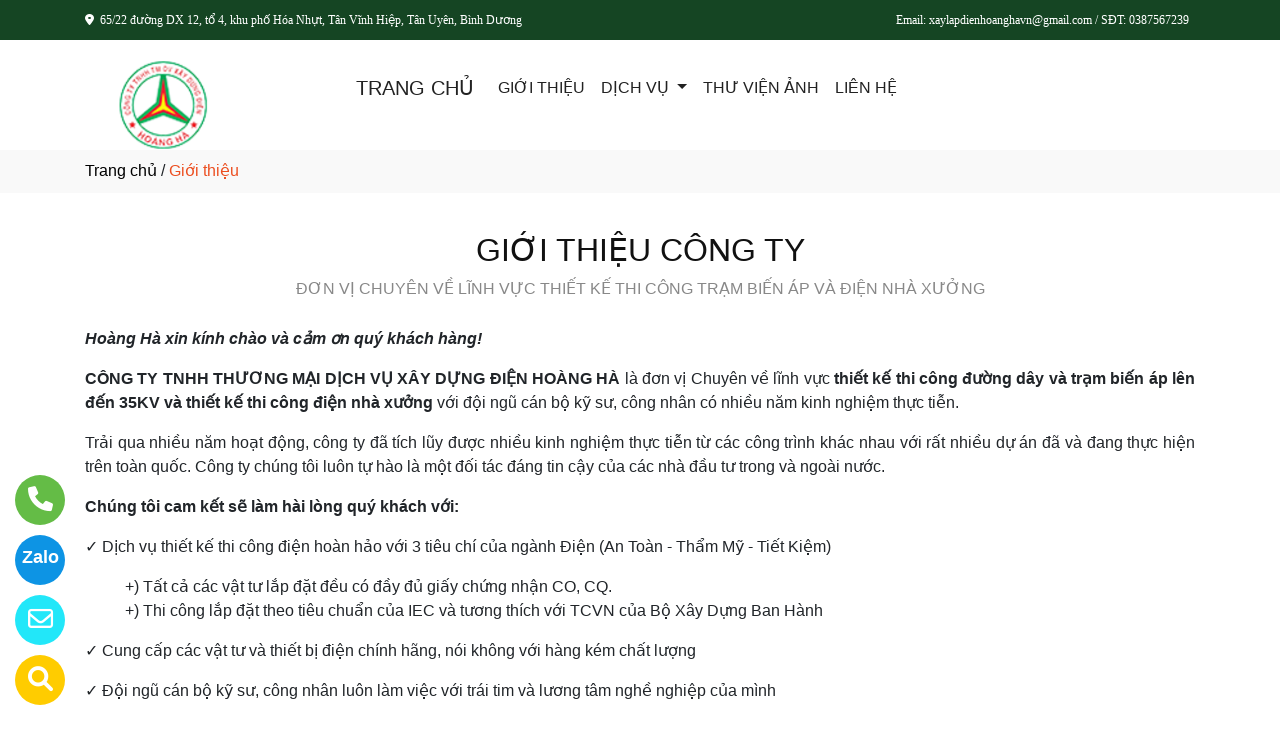

--- FILE ---
content_type: text/html
request_url: http://xaylapdienhoangha.com/gioithieu.asp
body_size: 29261
content:

<!DOCTYPE html>
<html lang="en">

<head>
  <meta charset="utf-8">
  <meta name="viewport" content="width=device-width, initial-scale=1">
  <title>CÔNG TY TNHH THƯƠNG MẠI DỊCH VỤ XÂY DỰNG ĐIỆN HOÀNG HÀ</title>
  <meta name="description" content="Công Ty TNHH TM DV Điện Hoàng Hà là đơn vị chuyên về lĩnh vực thiết kế thi công trạm biến áp lên đến 35KV với đội ngũ cán bộ kỹ sư, công nhân có nhiều năm kinh nghiệm thực tiễn" />
  <meta name="keywords" content="Công Ty TNHH TM DV Điện Hoàng Hà, thiết kế thi công, trạm biến áp, 35KV, đội ngũ cán bộ kỹ sư, công nhân, có nhiều năm kinh nghiệm thực tiễn," />
  <meta name="robots" content="index, follow">
  <link href="favico/1552/fixfixfix.png" rel="icon" type="image/x-icon">
  <link href="http://xaylapdienhoangha.com/css/phonering_gotop.css" type="text/css" rel="stylesheet">
  <link href="http://xaylapdienhoangha.com/css/css.css" type="text/css" rel="stylesheet">
  <link rel="stylesheet" href="https://maxcdn.bootstrapcdn.com/bootstrap/4.5.2/css/bootstrap.min.css">
  <script src="https://ajax.googleapis.com/ajax/libs/jquery/3.5.1/jquery.min.js"></script>
  <script src="https://cdnjs.cloudflare.com/ajax/libs/popper.js/1.16.0/umd/popper.min.js"></script>
  <script src="https://maxcdn.bootstrapcdn.com/bootstrap/4.5.2/js/bootstrap.min.js"></script>
  <link href="http://xaylapdienhoangha.com/fontawesome6.1.2/css/all.min.css" rel="stylesheet"/>
  
</head>
<body>
<button onClick="topFunction()" id="myBtn" title=""><img style="width:60%" src="http://xaylapdienhoangha.com/images/go_top_icon.png"></button>
<script>
var mybutton = document.getElementById("myBtn");
window.onscroll = function() {scrollFunction()};

function scrollFunction() {
  if (document.body.scrollTop > 20 || document.documentElement.scrollTop > 20) {
    mybutton.style.display = "block";
  } else {
    mybutton.style.display = "none";
  }
}
function topFunction() {
  document.body.scrollTop = 0;
  document.documentElement.scrollTop = 0;
}
</script> 
<style>#contact_truottrai a{position: fixed; left:0px; transition:0.3s; padding:15px; width:55px; text-decoration: none; font-size:25px; z-index:2}</style>
<style>#contact_truotphai a{position: fixed; right:35px; transition:0.3s; padding:15px; width:55px; text-decoration: none; font-size:25px; z-index:2}</style>
<div id="contact_truottrai">


 <a target="_blank" href="https://trangvangvietnam.com/listings/1187923968/thiet_ke_thi_cong_tram_bien_ap_hoang_ha_cong_ty_tnhh_tm_dv" style="bottom:0px" title="Hãy xem chúng tôi trên Trang Vàng Việt Nam">
  	<div style="height:50px; width:50px; border-radius:50%; background:#FFCC00;">
    	<p style="color:#FFFFFF; text-align:center; padding-top:6px"><i class="fa fa-solid fa-magnifying-glass"></i></p>
    </div>
  </a>


 <a target="_blank" href="mailto:xaylapdienhoanghavn@gmail.com" style="bottom:60px" title="Hãy gửi Email cho chúng tôi">
  	<div style="height:50px; width:50px; border-radius:50%; background:#22e7f9;">
    	<p style="color:#FFFFFF; text-align:center; padding-top:6px"><i class="fa fa-regular fa-envelope"></i></p>
    </div>
  </a>


 <a target="_blank" href="https://zalo.me/0387567239" style="bottom:120px" title="Hãy kết nối Zalo với chúng tôi">
  	<div style="height:50px; width:50px; border-radius:50%; background:#0d94e4;">
    	<p style="color:#FFFFFF; text-align:center; padding-top:9px; font-size:18px; font-weight:600">Zalo</p>
    </div>
  </a>


 <a target="_blank" href="tel:0387567239" style="bottom:180px" title="Hãy gọi ngay cho chúng tôi">
  	<div style="height:50px; width:50px; border-radius:50%; background:#64bc46;">
    	<p style="color:#FFFFFF; text-align:center; padding-top:6px"><i class="fa fa-solid fa-phone"></i></p>
    </div>
  </a>

</div>
 
<style>
.top_contact{width:100%; margin:auto; display:block; position:-webkit-sticky; position:sticky; top:0; z-index:1}
@media screen and (max-width: 700px) {
.top_contact{width:100%; margin:auto; display:none}}
</style>
<DIV class="top_contact">
<DIV style="height:40px; background:#154523">
	<DIV class="container">

    	<DIV class="row" style="margin:0px; padding:0px">         
        
        	<div class="col-sm-6" style="padding:0px"> 
            	<p style="color:#ffffff; padding-top:11px; text-align:left; font-size:12px; font-family:Verdana">
				<i class="fa fa-solid fa-location-dot"></i><span style="padding-left:6px">65/22 đường DX 12, tổ 4, khu phố Hóa Nhựt, Tân Vĩnh Hiệp, Tân Uyên, Bình Dương</span>
                </p>
            </div>
            <div class="col-sm-6" style="padding:0px"> 
            	<p style="color:#ffffff; padding-top:11px; text-align: right; font-size:12px; font-family:Verdana">
				<span style="padding-left:6px; padding-right:6px">Email: xaylapdienhoanghavn@gmail.com / SĐT: 0387567239</span>
                </p>
            </div>
        
        </DIV>
    </DIV>
</DIV>
</DIV>

    <div style="height: auto; margin:auto">
    	
            <!--default style--->
			
            	<div style="width:100%; min-height:88px; background:#ffffff; margin:auto">
                	<div class="container">
                       			<style>
							   .logo_menu{width:23%; height:auto; float:left}
							   @media screen and (max-width: 900px) {
							   .logo_menu{width:100%; height:auto; text-align: center}
							   }
							   </style>
                   	<div style="width:100%; height:auto">
                    <div class="logo_menu">
                        <div class="logo">
                        
                        <a href="http://xaylapdienhoangha.com"><img style="padding-top:20px; max-width:250px" src="http://xaylapdienhoangha.com/logo/1552/LOGOHOANGHA (1).png" alt="CÔNG TY TNHH THƯƠNG MẠI DỊCH VỤ XÂY DỰNG ĐIỆN HOÀNG HÀ" /></a>
                        
                        </div>
                    </div>
                    <div style="width:100%; height:auto">
                        <div style="padding-top:20px">
                             
							<nav class="navbar navbar-expand-sm navbar-light        "  style="border-radius: 18px 18px 18px 18px">
							  
								<a style="color:#222222" class="navbar-brand" href="http://xaylapdienhoangha.com">TRANG CHỦ</a>
							  
							  <button class="navbar-toggler" type="button" data-toggle="collapse" data-target="#collapsibleNavbar">
								<span class="navbar-toggler-icon" ></span>
							  </button>
							  <div class="collapse navbar-collapse" id="collapsibleNavbar">
								<ul class="navbar-nav">
								  
								  <li class="nav-item">
									<a style="color:#222222" class="nav-link" href="http://xaylapdienhoangha.com/gioithieu">GIỚI THIỆU</a>
								  </li>
								  <!--else thietlapchung-->  
											  
                                                  <li class="nav-item dropdown">
                                                  <a style="color:#222222" class="nav-link dropdown-toggle" href="#" id="navbardrop" data-toggle="dropdown">
                                                   DỊCH VỤ
                                                  </a>
                                                  <div class="dropdown-menu">
                                                                    
                                                                          <a class="dropdown-item" href="http://xaylapdienhoangha.com/nganh/12841/thiet-ke-thi-cong-tram-bien-ap.html" style="text-transform:uppercase">THIẾT KẾ, THI CÔNG TRẠM BIẾN ÁP</a>
                                                                          
                                                                          <a class="dropdown-item" href="http://xaylapdienhoangha.com/nganh/13213/thiet-ke-thi-cong-dien-nha-xuong.html" style="text-transform:uppercase">THIẾT KẾ, THI CÔNG ĐIỆN NHÀ XƯỞNG</a>
                                                                            
                                                 </div>
                                                 </li>
                                                  <!--else thietlapchung-->  
							     
								  <li class="nav-item">
									<a style="color:#222222" class="nav-link" href="http://xaylapdienhoangha.com/thuvienanh">THƯ VIỆN ẢNH</a>
								 </li>
								 
								 <li class="nav-item">
									<a style="color:#222222" class="nav-link" href="http://xaylapdienhoangha.com/lienhe">LIÊN HỆ</a>
								 </li> 
								 
								  <!-- Dropdown -->
								</ul>
							  </div>  
							</nav>
							
                        </div>
                    </div>    
                </div>
    				</div>
                </div>
            
    </div>
	
<div style="height:43px; background:#f9f9f9; clear:both">
<div class="container"><p style="padding-top:9px"><a style="color:#000000" href="http://xaylapdienhoangha.com">Trang chủ</a> / <span style="color:#ec4f21">Giới thiệu</span></p></div>
</div>
<div style="height:auto; clear:both">
	  <div class="container" style="padding-top:38px">
      									<style>
									   .noidunggioithieu{width:100%; padding-bottom:30px; text-align:justify}
									   .noidunggioithieu img{width:100%}
								       </style>
    		   <div class="noidunggioithieu">
                    <h2 style="color:#111; text-align:center">GIỚI THIỆU CÔNG TY</h2>
                    
                    <p style="text-transform:uppercase; text-align:center; color:#888; padding-bottom:10px">Đơn vị chuyên về lĩnh vực thiết kế thi công trạm biến áp và điện nhà xưởng</p>
                    <p style="text-align:justify"><em><strong><span style="font-size:16px"><span style="font-family:Arial,Helvetica,sans-serif">Ho&agraveng H&agrave xin k&iacutenh ch&agraveo v&agrave cảm ơn qu&yacute kh&aacutech h&agraveng!</span></span></strong></em></p>

<p style="text-align:justify"><span style="font-size:16px"><span style="font-family:Arial,Helvetica,sans-serif"><strong>C&OcircNG TY TNHH THƯƠNG MẠI DỊCH VỤ X&AcircY DỰNG ĐIỆN HO&AgraveNG H&Agrave</strong> l&agrave đơn vị Chuy&ecircn về lĩnh vực <strong>thiết kế thi c&ocircng</strong></span></span><strong><span style="font-size:16px"><span style="font-family:Arial,Helvetica,sans-serif"><strong>&nbsp</strong>đường d&acircy v&agrave trạm biến &aacutep l&ecircn đến 35KV&nbspv&agrave thiết kế thi c&ocircng điện nh&agrave xưởng&nbsp</span></span></strong><span style="font-size:16px"><span style="font-family:Arial,Helvetica,sans-serif">với đội ngũ c&aacuten bộ kỹ sư, c&ocircng nh&acircn c&oacute nhiều năm kinh nghiệm thực tiễn.</span></span></p>

<p style="text-align:justify"><span style="font-size:16px"><span style="font-family:Arial,Helvetica,sans-serif">Trải qua nhiều năm hoạt động, c&ocircng ty đ&atilde t&iacutech lũy được nhiều kinh nghiệm thực tiễn từ c&aacutec c&ocircng tr&igravenh kh&aacutec nhau với rất nhiều dự &aacuten đ&atilde v&agrave đang thực hiện tr&ecircn to&agraven quốc. C&ocircng ty ch&uacuteng t&ocirci lu&ocircn tự h&agraveo l&agrave một đối t&aacutec đ&aacuteng tin cậy của c&aacutec nh&agrave đầu tư trong v&agrave ngo&agravei nước.</span></span></p>

<p style="text-align:justify"><strong><span style="font-size:16px"><span style="font-family:Arial,Helvetica,sans-serif">Ch&uacuteng t&ocirci cam kết sẽ l&agravem h&agravei l&ograveng qu&yacute kh&aacutech với:</span></span></strong></p>

<p style="text-align:justify"><span style="font-size:16px"><span style="font-family:Arial,Helvetica,sans-serif">✓ Dịch vụ thiết kế thi c&ocircng điện ho&agraven hảo với 3 ti&ecircu ch&iacute của ng&agravenh Điện (An To&agraven - Thẩm Mỹ - Tiết Kiệm)</span></span></p>

<p style="margin-left:40px"><span style="font-size:16px"><span style="font-family:Arial,Helvetica,sans-serif">+) Tất cả c&aacutec vật tư lắp đặt đều c&oacute đầy đủ giấy chứng nhận CO, CQ.</span></span><br />
<span style="font-size:16px"><span style="font-family:Arial,Helvetica,sans-serif">+) Thi c&ocircng lắp đặt theo ti&ecircu chuẩn của IEC v&agrave tương th&iacutech với TCVN của Bộ X&acircy Dựng Ban H&agravenh</span></span></p>

<p style="text-align:justify"><span style="font-size:16px"><span style="font-family:Arial,Helvetica,sans-serif">✓ Cung cấp c&aacutec vật tư v&agrave thiết bị điện ch&iacutenh h&atildeng, n&oacutei kh&ocircng với h&agraveng k&eacutem chất lượng</span></span></p>

<p style="text-align:justify"><span style="font-size:16px"><span style="font-family:Arial,Helvetica,sans-serif">✓ Đội ngũ c&aacuten bộ kỹ sư, c&ocircng nh&acircn lu&ocircn l&agravem việc với tr&aacutei tim v&agrave lương t&acircm nghề nghiệp của m&igravenh</span></span></p>

<p style="text-align:justify"><span style="font-size:16px"><span style="font-family:Arial,Helvetica,sans-serif"><strong>Dự &aacuten ti&ecircu biểu:</strong> Thi c&ocircng, lắp đặt hệ thống trạm biến &aacutep cho: C&ocircng ty C&aacutem Th&agravenh Lợi, c&ocircng ty ph&acircn b&oacuten S&ocircng Gianh, c&ocircng ty gỗ Hiệp ph&aacutet, c&ocircng ty Tỷ Minh, c&ocircng ty Daizin,...</span></span></p>

<p style="text-align:justify"><em><strong><span style="font-size:16px"><span style="font-family:Arial,Helvetica,sans-serif">H&atildey li&ecircn hệ ngay với ch&uacuteng t&ocirci để được tư vấn v&agrave b&aacuteo gi&aacute dịch vụ!</span></span></strong></em></p>

<p style="text-align:justify"><strong><span style="font-size:16px"><span style="font-family:Arial,Helvetica,sans-serif">C&OcircNG TY TNHH THƯƠNG MẠI DỊCH VỤ X&AcircY DỰNG ĐIỆN HO&AgraveNG H&Agrave</span></span></strong></p>

<p style="text-align:justify"><span style="font-size:16px"><span style="font-family:Arial,Helvetica,sans-serif"><strong>Địa chỉ:</strong> 65/22 đường DX 12, tổ 4, khu phố H&oacutea Nhựt, Phường T&acircn Vĩnh Hiệp, Thị x&atilde T&acircn Uy&ecircn, Tỉnh B&igravenh Dương</span></span></p>

<p style="text-align:justify"><span style="font-size:16px"><span style="font-family:Arial,Helvetica,sans-serif"><strong>Email:</strong> xaylapdienhoanghavn@gmail.com</span></span><br />
&nbsp</p>

<p style="text-align:center"><img alt="CÔNG TY TNHH THƯƠNG MẠI DỊCH VỤ XÂY DỰNG ĐIỆN HOÀNG HÀ" src="http://xaylaphoangha.trangvangweb.vn/slider/1552/slide1.jpg" style="height:21% width:60%" /></p>

<p><br />
&nbsp</p>

<hr />
<p>&nbsp</p>

              </div> 
       </div>
        <!-- The Modal -->
        <div id="myModal" class="modal">
            <span class="close">&times;</span>
            <img class="modal-content" id="img01">
            <div id="caption-img"></div>
        </div>
	   
	<style>
           .whyme_img {width:100%}
           .whyme_tomtat {width:100%}
           @media screen and (max-width: 700px) {
           .whyme_img {width:38%}
           .whyme_tomtat {width:100%; text-align:center}
           }
       </style>
     
			<style>
                
                    .chitiet_whyme{width:25%; padding-left:15px; padding-right:15px}
                    @media screen and (max-width: 700px) {
                    .chitiet_whyme{width:50%; padding-left:15px; padding-right:15px}}
                
            </style>
    <div class="container" style="padding-bottom:30px">
      <div style="width:100%; padding-bottom:30px; text-align:center">
      	<h2 style="color:#111">VÌ SAO LỰA CHỌN CHÚNG TÔI</h2>
        <p style="color:#999; text-transform:uppercase"></p>
      </div> 
      <div class="row">
       	
                	<div class="chitiet_whyme">
                
                     <div style="height: auto; width:100%; text-align:center">
                     	<img src="whyme_images/1552/vÃ¬ sao-01.png"  />
                        <h5 style="margin-top:30px">NHANH CHÓNG</h5>
                        <p>Các kỹ sư đã có nhiều năm kinh nghiệm trong việc thi công sẽ tư vấn và lựa chọn phương án phù hợp nhất cho khách hàng</p>
                     </div>
                </div>
                
                	<div class="chitiet_whyme">
                
                     <div style="height: auto; width:100%; text-align:center">
                     	<img src="whyme_images/1552/vÃ¬ sao-02.png"  />
                        <h5 style="margin-top:30px">CHÍNH XÁC</h5>
                        <p>Với sự am hiểu vốn có, chúng tôi luôn cung cấp chính xác mọi thông tin cần thiết cho khách hàng, trong thời gian ngắn nhất</p>
                     </div>
                </div>
                
                	<div class="chitiet_whyme">
                
                     <div style="height: auto; width:100%; text-align:center">
                     	<img src="whyme_images/1552/vÃ¬ sao-03.png"  />
                        <h5 style="margin-top:30px">HIỆU QUẢ</h5>
                        <p>Chúng tôi sẽ tư vấn cho khách hàng lựa chọn công suất trạm biến áp phù hợp theo nhu cầu thực tế, mang lại hiệu quả cao</p>
                     </div>
                </div>
                
                	<div class="chitiet_whyme">
                
                     <div style="height: auto; width:100%; text-align:center">
                     	<img src="whyme_images/1552/vÃ¬ sao-04.png"  />
                        <h5 style="margin-top:30px">LUÔN CẢI TIẾN</h5>
                        <p>Là người tiên phong trong đổi mới thiết bị trong thi công tại Việt Nam. Hoàng Hà không ngừng nghiên cứu sản phẩm mới, cải tiến quy trình</p>
                     </div>
                </div>
                  
      </div>
    </div>
    
</div>
<DIV style="background:#288745">
	 
    <div class="container" style="padding-top:50px; padding-bottom:10px">
    		    <div style="width:100%; padding-bottom:10px; text-align:center">
                    <h3 style="color:#FFFFFF">HỖ TRỢ TƯ VẤN KHÁCH HÀNG</h3>
                    
              </div> 
              
             <div class="row" style="margin-top:15px">
             	
                    <div class="col-sm-6" style="padding-top:15px">
                    	<div style="width:100%; height:auto; border:#CCCCCC; border-style:solid; border-width:1px; border-radius: 10px 10px 10px 10px; padding:18px; color:#FFFFFF">
                             <h5><span style="text-transform:uppercase">CÔNG TY TNHH THƯƠNG MẠI DỊCH VỤ XÂY DỰNG ĐIỆN HOÀNG HÀ</span></h5>
                            
                            <p><strong>Địa chỉ: </strong> 65/22 đường DX 12, tổ 4, khu phố Hóa Nhựt, Phường Tân Vĩnh Hiệp, Thị xã Tân Uyên, Tỉnh Bình Dương</p>
                            
                            	<p>
								<strong>Điện thoại: </strong> <a style="color:#FFFFFF" href="tel:0387567239">0387567239</a> 
                                </p>
                            
                            	<p>
                                <strong>Hotline: </strong> <a style="color:#FFFFFF" href="tel:0972346525">0972346525</a>  
                                </p>
                             
                             <p><strong>Email:</strong> <a style="color:#FFFFFF" href="mailto:xaylapdienhoanghavn@gmail.com">xaylapdienhoanghavn@gmail.com</a></p>
                             
                        </div>
                    </div>
                  	<div class="col-sm-6" style="padding-top:15px">
                    	<div class="row">
							 <style>
                                 
                                    .chitiet_contact2{width:50%; padding-left:15px; padding-right:15px}
                                    @media screen and (max-width: 700px) {
                                    .chitiet_contact2{width:50%; padding-left:15px; padding-right:15px}}
                                
                             </style>
                            
							<div class="chitiet_contact2"  style="padding-bottom:30px; color:#FFFFFF">
								<p style="text-align:center"><img style="width:50%; border-radius: 50%" src="http://xaylapdienhoangha.com/contact_images/1552/malecostume-512.png" alt="Mr Long" /></p>
								<p style="text-align:center; margin:0px; padding:0px; padding-bottom:3px">Mr Long</p>
								<p style="text-align:center; margin:0px; padding:0px; padding-bottom:6px"></p>
								<p style="text-align:center; margin:0px; padding:0px; padding-bottom:3px;font-weight:500">
                                	
                                        <a style="color:#FFFFFF" href="tel:0387567239">0387567239</a>
                                     	
                                </p>
								<p style="text-align:center; margin:0px; padding:0px; padding-top:6px">
								<a href="https://zalo.me/0387567239"><img title="CHAT ZALO: 0387567239" style="width:28px" src="http://xaylapdienhoangha.com/images/zalo_con.png" alt="Zalo icon" /></a>
								<a href="mailto:xaylapdienhoanghavn@gmail.com"><img title="Email: xaylapdienhoanghavn@gmail.com" style="width:28px" src="http://xaylapdienhoangha.com/images/email_icon.png" alt="Email icon" /></a>
								</p>
							 </div>
							
							<div class="chitiet_contact2"  style="padding-bottom:30px; color:#FFFFFF">
								<p style="text-align:center"><img style="width:50%; border-radius: 50%" src="http://xaylapdienhoangha.com/contact_images/1552/avatar_male.png" alt="Hotline" /></p>
								<p style="text-align:center; margin:0px; padding:0px; padding-bottom:3px">Hotline</p>
								<p style="text-align:center; margin:0px; padding:0px; padding-bottom:6px"></p>
								<p style="text-align:center; margin:0px; padding:0px; padding-bottom:3px;font-weight:500">
                                	
                                        <a style="color:#FFFFFF" href="tel:0972346525">0972346525</a>
                                     	
                                </p>
								<p style="text-align:center; margin:0px; padding:0px; padding-top:6px">
								<a href="https://zalo.me/0972346525"><img title="CHAT ZALO: 0972346525" style="width:28px" src="http://xaylapdienhoangha.com/images/zalo_con.png" alt="Zalo icon" /></a>
								<a href="mailto:xaylapdienhoanghavn@gmail.com"><img title="Email: xaylapdienhoanghavn@gmail.com" style="width:28px" src="http://xaylapdienhoangha.com/images/email_icon.png" alt="Email icon" /></a>
								</p>
							 </div>
							
                        </div>
                    </div>
                    
             </div>
    </div>
	 
</DIV><DIV style="background:#DEDEDE">
		<style>
			.div_chantrang_description{height:auto; padding-right:50px; padding-top:20px}
			@media screen and (max-width:991px) {
			.div_chantrang_description{height:auto; padding-right:0px; padding-top:20px}
			}
		</style>	
    <div class="container" style="padding-top:50px; padding-bottom:50px">
    	<div class="row">
        	 <div class="col-sm-5">
             	<div style="height: auto; width:100%">
                        <div style="height:auto">
                        
                        <a href="http://xaylapdienhoangha.com"><img style="max-width:250px;"src="http://xaylapdienhoangha.com/logo/1552/LOGOHOANGHA (1).png" alt="CÔNG TY TNHH THƯƠNG MẠI DỊCH VỤ XÂY DỰNG ĐIỆN HOÀNG HÀ" /></a>
                       	
                        </div>
                        <div class="div_chantrang_description" style="color:#111111">
                        	
                            <p>Công Ty TNHH TM DV Điện Hoàng Hà là đơn vị chuyên về lĩnh vực thiết kế thi công trạm biến áp lên đến 35KV với đội ngũ cán bộ kỹ sư, công nhân có nhiều năm kinh nghiệm thực tiễn</p>
                            
                        </div>
                        
                </div>
             </div>
             <div class="col-sm-3">
             	<div style="height: auto; width:100%; color:#111111">
                	<p style="color:#000000; font-weight:500; font-size:21px">VỀ CHÚNG TÔI</p>
                    <style>
                    .dropbtn {padding:16px; padding-top:10px; background:none; padding-left:0px; font-size:16px; border:none;}
                    .dropup {position: relative;display: inline-block;}
                    .dropup-content {display:none; position:absolute; bottom:50px; background-color:#f1f1f1; min-width:300px; box-shadow:0px 8px 16px 0px rgba(0,0,0,0.2);z-index: 1;}
                    .dropup-content a {color:black; padding:12px 16px; text-decoration:none; display:block;}
                    .dropup-content a:hover {background-color:#ddd}
                    .dropup:hover .dropup-content {display:block;}
                    .dropup:hover .dropbtn {background:none}
                    </style>     
                    <div style="height:auto">
                    		
								  <p><a style="color:#111111; font-weight:500" href="http://xaylapdienhoangha.com">TRANG CHỦ</a></p>
								  
								  <p style="margin-bottom:6px"><a style="color:#111111" href="http://xaylapdienhoangha.com/gioithieu">GIỚI THIỆU</a></p>
								   
                                   <div class="dropup">
                                      <button class="dropbtn" style="color:#111111">DỊCH VỤ</button>
                                      <div class="dropup-content">
										
                                        <a style="text-transform:uppercase"  href="http://xaylapdienhoangha.com/nganh/12841/thiet-ke-thi-cong-tram-bien-ap.html">THIẾT KẾ, THI CÔNG TRẠM BIẾN ÁP</a>
                                        
                                        <a style="text-transform:uppercase"  href="http://xaylapdienhoangha.com/nganh/13213/thiet-ke-thi-cong-dien-nha-xuong.html">THIẾT KẾ, THI CÔNG ĐIỆN NHÀ XƯỞNG</a>
                                          
                                      </div>
                                    </div>
                                  
								  <p><a style="color:#111111" href="http://xaylapdienhoangha.com/thuvienanh">THƯ VIỆN ẢNH</a></p>
								  
								  <p><a style="color:#111111" href="http://xaylapdienhoangha.com/lienhe">LIÊN HỆ</a></p>
								  
                    </div>
                </div>
             </div>
              <div class="col-sm-4">
              	<div style="height: auto; width:100%; color:#111111">
                	<p style="color:#000000; font-weight:500; font-size:21px">THÔNG TIN LIÊN HỆ</p>
                    <p><span style="text-transform:uppercase">CÔNG TY TNHH THƯƠNG MẠI DỊCH VỤ XÂY DỰNG ĐIỆN HOÀNG HÀ</span></p>
                    <p>Địa chỉ: 65/22 đường DX 12, tổ 4, khu phố Hóa Nhựt, Phường Tân Vĩnh Hiệp, Thị xã Tân Uyên, Tỉnh Bình Dương</p>
                    
                    <p>
					Điện thoại: <a style="color:#111111" href="tel:0387567239">0387567239</a> 
                    </p>
                    
         			<p>Hotline: <strong><a style="color:#111111" href="tel:0972346525">0972346525</a></strong></p>
                    
                    <p>Email: <a style="color:#111111" href="mailto:xaylapdienhoanghavn@gmail.com">xaylapdienhoanghavn@gmail.com</a></p>
                    
                </div>
             </div>
        </div>
    </div>
</DIV>    <DIV style="background:#ffffff">
    <div class="container" style="padding-top:18px; padding-bottom:18px">
        <p style="text-align: center; line-height:28px; padding:0px; margin:0px; color:">
        <span style="font-weight:500">CÔNG TY TNHH THƯƠNG MẠI DỊCH VỤ XÂY DỰNG ĐIỆN HOÀNG HÀ</span> <br>
        Địa chỉ: 65/22 đường DX 12, tổ 4, khu phố Hóa Nhựt, Phường Tân Vĩnh Hiệp, Thị xã Tân Uyên, Tỉnh Bình Dương<br>Giấy phép ĐKKD số 3702861598 - Do Sở Kế Hoạch Và Đầu Tư Tỉnh Bình Dương cấp ngày 18/03/2020<br>Chịu trách nhiệm nội dung: Nguyễn Thị Thu<br>
        <small>© Bản quyền thuộc về CÔNG TY TNHH THƯƠNG MẠI DỊCH VỤ XÂY DỰNG ĐIỆN HOÀNG HÀ. <span style="font-size:13px"> Designed by <a target="_blank" style="color:; font-weight:500" href="https://trangvangvietnam.com">Trang Vàng Việt Nam</a></span></small>
       </p>
    </div>
</DIV>
<!---ELSE & END IF domainname--->

</body>
</html>


--- FILE ---
content_type: text/css
request_url: http://xaylapdienhoangha.com/css/css.css
body_size: 3043
content:
/* CSS Document */
/* CSS nganh nghe menu */	
.accordion {
background-color: #FFF;
color: #111;
cursor: pointer;
padding: 10px;
width: 100%;
border: none;
text-align: left;
outline: none;
font-size: 15px;
transition: 0.4s;
text-transform:uppercase
}
.active, .accordion:hover {
background-color: #eee;
}
.accordion:after {
content: '\002B';
color: #777;
font-weight: bold;
float: right;
margin-left: 5px;
}
.active:after {
content: "\2212";
}
.panel {
padding: 0 18px;
background-color: white;
max-height: 0;
overflow: hidden;
transition: max-height 0.2s ease-out;
}
/* CSS thu vien anh */										
* {
  box-sizing: border-box;
}
.main {
  margin: auto;
}
.row {
  margin: 10px -16px;
}
.row,
.row > .column {
  padding: 3px;
}
.column {
  float: left;
  width: 33.33%;
  display: none; 
}
 @media screen and (max-width: 700px) {
 .column {
  float: left;
  width: 50%;
  display: none; 
}
 }
.row:after {
  content: "";
  display: table;
  clear: both;
}
.content {
  background-color: white;
  padding: 10px;
}
.show {
  display: block;
}
.btn {
  border: none;
  outline: none;
  padding: 12px 16px;
  background-color: #EEE;
  cursor: pointer;
}
.btn:hover {
  background-color: #ddd;
}
.btn.active {
  background-color: #666;
  color: white;
}
/* CSS modal */	
.modal {
display: none; 
position: fixed; 
z-index: 1; 
padding-top: 100px; 
left: 0;
top: 0;
width: 100%; 
height: 100%; 
overflow: auto; 
background-color: rgb(0,0,0);
background-color: rgba(0,0,0,0.8); 
}
.modal-content {
margin: auto;
display: block;
width: 80%;
max-width: 700px;
}
#caption-img {
margin: auto;
display: block;
width: 80%;
max-width: 700px;
text-align: center;
color: #ccc;
padding: 10px 0;
height: 150px;
}
.modal-content, #caption {  
-webkit-animation-name: zoom;
-webkit-animation-duration: 0.6s;
animation-name: zoom;
animation-duration: 0.6s;
}
@-webkit-keyframes zoom {
from {-webkit-transform:scale(0)} 
to {-webkit-transform:scale(1)}
}
@keyframes zoom {
from {transform:scale(0)} 
to {transform:scale(1)}
}
.close {
position: absolute;
top: 15px;
right: 35px;
color: #f1f1f1 !important;
font-size: 45px !important;
font-weight: bold;
transition: 0.3s;
}
.close:hover,
.close:focus {
color: #bbb;
text-decoration: none;
cursor: pointer;
}
@media only screen and (max-width: 700px){
.modal-content {
width: 100%;
}
}
/* CSS menu in footer */
.dropbtn {padding:16px; padding-top:10px; background:none; padding-left:0px; font-size:16px; border:none;}
.dropup {position: relative;display: inline-block;}
.dropup-content {display:none; position:absolute; bottom:50px; background-color:#f1f1f1; min-width:300px; box-shadow:0px 8px 16px 0px rgba(0,0,0,0.2);z-index: 1;}
.dropup-content a {color:black; padding:12px 16px; text-decoration:none; display:block;}
.dropup-content a:hover {background-color:#ddd}
.dropup:hover .dropup-content {display:block;}
.dropup:hover .dropbtn {background:none}